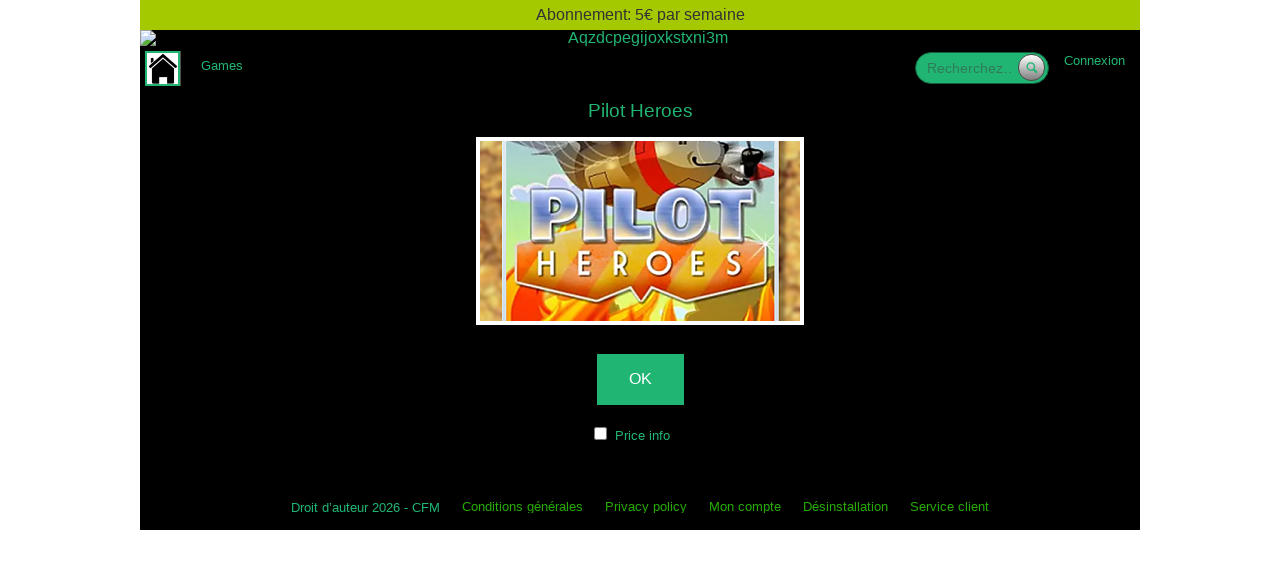

--- FILE ---
content_type: text/html; charset=utf-8
request_url: http://www.mob24-7.mobi/fr-fr/content/219252-pilot-heroes
body_size: 3173
content:
<!DOCTYPE html><html lang="fr"><head><link href="//dualstack.cloudinary.com" rel="dns-prefetch" /><link href="//wires.orsedd.com" rel="dns-prefetch" /><meta charset="utf-8" /><meta content="width=device-width, initial-scale=1.0, user-scalable=no" name="viewport" /><meta content="Mobile content 24-7" name="description" /><title>Pilot Heroes - Mob 24-7</title><script>window.admin_interface=false;
window.can_stream=(window.is_desktop && false);
window.orsedd_host="private-api.orsedd.com";
window.orsedd_token="eyJhbGciOiJIUzI1NiJ9.eyJleHBpcnkiOjE3NzM5OTE5ODIsImlzcyI6InNpdGVzIn0.7k1OFud8wctrVhtpqgcB3Ds3HxKuT7Qdqczr8Wjn7H8";
window.country="FR";
window.is_mobile=false;
window.is_tablet=false;
window.is_desktop=(!false && !false);
window.home_path="/fr-fr";
window.designation="show_content";</script><script src="/assets/stripped-2f4ae1ef4dfaf49fee70b448660605f9.js" defer="defer"></script><script src="/assets/auto_fill-346b0c0042dd449287655ee622727d07.js"></script><meta name="csrf-param" content="authenticity_token" />
<meta name="csrf-token" content="Ttej4/Ir1B6bIXbJqwbOpeEAjiB/kOg2Bp6RlGB9y4bU0eygqlst3q3UI/vzoIbkZ0RfgexNdqAiLOzhs0ScHw==" /><link rel="stylesheet prefetch" media="screen" href="/assets/themes/theme_6_57-082736acb8351573b267258fea3cad12.css" /></head><body class="home show_content mac fr non-adult" id="content"><div class="background-pattern"></div><div id="page"><div class="row"><div class="columns builder show-for-at show-for-be show-for-br show-for-ch show-for-de show-for-es show-for-fr show-for-it show-for-mx show-for-nl show-for-pl show-for-ru show-for-tr show-for-us small-12 medium-12"><div class="content partial-content"><div class="row"><div class="columns small-12 small-alignment-center medium-12 medium-alignment-center"><div class="content legalese-header_co"></div></div></div><div class="row"><div class="columns small-12 small-alignment-center medium-12 medium-alignment-center"><div class="content legalese-header_gb"></div></div></div><div class="row"><div class="columns small-12 small-alignment-center medium-12 medium-alignment-center full-height legalese-row-header-es"><div class="content legalese-header_es"></div></div></div><div class="row"><div class="columns small-12 small-alignment-center medium-12 medium-alignment-center full-height no-padding"><div class="content legalese-header_fr"><div id="legalese-header-fr"><div class="price-info">Abonnement: 5&euro; par semaine</div><div class="header-disclaimer"></div></div></div></div></div><div class="row"><div class="columns small-12 small-alignment-center medium-12 medium-alignment-center full-height no-padding"><div class="content legalese-header_at"></div></div></div><div class="row"><div class="columns small-12 small-alignment-center medium-12 medium-alignment-center full-height logo no-padding"><div class="content image-content"><a href="/fr-fr"><img width="100%" class="" src="https://dualstack.cloudinary.com/mobiassets/image/upload/e_auto_contrast/e_sharpen/c_fill,h_125,w_1000/f_auto,fl_progressive,fl_force_strip/aqzdcpegijoxkstxni3m.jpg" alt="Aqzdcpegijoxkstxni3m" /></a></div></div></div><div class="row"><div class="columns small-12 small-alignment-center medium-12 medium-alignment-center"><div class="content legalese-header_mx"></div></div></div><div class="row"><div class="columns hide-for-blackberry hide-for-iphone hide-for-ipad hide-for-ios small-12 medium-12 full-height no-padding"><div class="content navigation-bar"><nav class="top-bar" data-options="{&quot;is_hover&quot;:false,&quot;back_text&quot;:&quot;Retour&quot;}" data-topbar="true"><ul class="title-area"><li class="name"><h1><a href="/fr-fr"><i class="icon-home"></i>Accueil</a></h1></li><li class="toggle-topbar menu-icon"><a href="#"><span>Menu</span></a></li></ul><section class="top-bar-section"><ul class="nav-feed-items"><li class="divider hide-for-small"></li><li><a href="/fr-fr/feed/545-games">Games</a></li></ul><ul class="right"><li class="has-form search hide-for-small" style="padding:0px; margin:0px"><form class="search-form" action="/fr-fr/search" accept-charset="UTF-8" method="get"><input name="utf8" type="hidden" value="&#x2713;" /><input type="hidden" name="content_type" id="content_type" value="app" /><div class="row collapse search-container"><div class="small-12 columns"><input type="text" name="query" id="query" value="" placeholder="Recherchez…" class="small search-field" /><button name="button" type="submit" class="button success small expand search-button"><div class="icon-search"></div></button></div></div></form></li><li><a href="/fr-fr/login">Connexion</a></li></ul></section></nav></div></div></div><div class="row"><div class="columns hide-for-tablet hide-for-android hide-for-mac hide-for-linux hide-for-windows small-12 medium-12 full-height no-padding"><div class="content navigation-bar"><nav class="top-bar" data-options="{&quot;is_hover&quot;:false,&quot;back_text&quot;:&quot;Retour&quot;}" data-topbar="true"><ul class="title-area"><li class="name"><h1><a href="/fr-fr"><i class="icon-home"></i>Accueil</a></h1></li><li class="toggle-topbar menu-icon"><a href="#"><span>Menu</span></a></li></ul><section class="top-bar-section"><ul class="nav-feed-items"><li class="divider hide-for-small"></li><li><a href="/fr-fr/feed/545-games">Games</a></li></ul><ul class="right"><li class="has-form search hide-for-small" style="padding:0px; margin:0px"><form class="search-form" action="/fr-fr/search" accept-charset="UTF-8" method="get"><input name="utf8" type="hidden" value="&#x2713;" /><input type="hidden" name="content_type" id="content_type" value="movie" /><div class="row collapse search-container"><div class="small-12 columns"><input type="text" name="query" id="query" value="" placeholder="Recherchez…" class="small search-field" /><button name="button" type="submit" class="button success small expand search-button"><div class="icon-search"></div></button></div></div></form></li><li><a href="/fr-fr/login">Connexion</a></li></ul></section></nav></div></div></div><div class="row"><div class="columns small-12 medium-12 full-height no-padding"><div class="content navigation-bar"></div></div></div></div></div></div><div class="row"><div class="columns builder show-for-at show-for-be show-for-br show-for-ch show-for-de show-for-es show-for-fr show-for-it hide-for-mx show-for-nl show-for-pl show-for-ru show-for-tr show-for-us small-12 medium-12"><div class="content block_grid-show"><ul class="block-grid-content flowtype small-block-grid-1 medium-block-grid-1"><li class="category-preview"><div class="row"><div class="columns small-12 small-alignment-center medium-12 medium-alignment-center single-feed-title"><div class="content feed_items-title"><h3 class="truncate">Pilot Heroes</h3></div></div></div><div class="row"><div class="columns small-12 small-alignment-center medium-12 medium-alignment-center"><div class="content feed_items-image"><img class="th" src="https://dualstack.cloudinary.com/mobiassets/image/upload/e_auto_contrast/e_sharpen/c_fill,h_180,w_320/f_auto,fl_progressive,fl_force_strip/455723_Pilot_Heroes.png" alt="455723 pilot heroes" /></div></div></div><div class="row"><div class="columns small-12 medium-12"><div class="content misc-spacer"><p></p></div></div></div><div class="row"><div class="columns small-12 small-alignment-center medium-12 medium-alignment-center"><div class="content feed_items-flex_button"><div class="flex-button"><a class="invite_action app_content button normal primary" href="/fr-fr/order/219252-pilot-heroes">OK</a><div class="price-info"><input type="checkbox" name="flex_button_google_disclaimer" id="flex_button_google_disclaimer" value="1" /><label for="flex_button_google_disclaimer">Price info</label><div class="alert-box alert error hide">Veuillez cocher la boîte à cocher ci-dessus et continuer!</div></div></div></div></div></div></li></ul></div></div></div><div class="row"><div class="columns builder hide-for-at hide-for-be hide-for-br hide-for-ch hide-for-de hide-for-es hide-for-fr hide-for-it show-for-mx hide-for-nl hide-for-pl hide-for-ru hide-for-tr hide-for-us small-12 medium-12 country-filter-whitelist"><div class="content block_grid-show"></div></div></div><div class="row"><div class="columns builder hide-for-at hide-for-be hide-for-br hide-for-ch hide-for-de hide-for-es hide-for-fr hide-for-it hide-for-mx hide-for-nl hide-for-pl hide-for-ru show-for-tr hide-for-us small-12 small-alignment-center medium-12 medium-alignment-center country-filter-whitelist"><div class="content legalese-price_information"></div></div></div><div class="row"><div class="columns builder show-for-at show-for-be show-for-br show-for-ch show-for-de show-for-es show-for-fr show-for-it show-for-mx show-for-nl show-for-pl show-for-ru show-for-tr show-for-us small-12 medium-12"><div class="content partial-content"><div class="row"><div class="columns small-12 small-alignment-center medium-12 medium-alignment-center no-padding"><div class="content misc-spacer"><p><br /></p></div></div></div><div class="row"><div class="columns small-12 small-alignment-center medium-12 medium-alignment-center"><div class="content footer-footer"><p class="flowtype">Droit d’auteur 2026 - CFM</p><ul class="inline-list flowtype"><li><a href="/fr-fr/terms">Conditions générales</a></li><li><a href="/fr-fr/privacy_policy">Privacy policy</a></li><li><a href="/fr-fr/profile">Mon compte</a></li><li><a href="/fr-fr/extra">Désinstallation</a></li><li><a href="/fr-fr/helpdesk">Service client</a></li></ul></div></div></div></div></div></div><div id="end-of-page"></div></div><noscript><iframe height="0" src="https://www.googletagmanager.com/ns.html?id=GTM-MVBPSB" style="display:none;visibility:hidden" width="0"></iframe></noscript><script>(function (w, d, s, l, i) {
  w[l] = w[l] || [];
  w[l].push({'gtm.start': new Date().getTime(), event: 'gtm.js'});
  var f = d.getElementsByTagName(s)[0], j = d.createElement(s), dl = l != 'dataLayer' ? '&l=' + l : '';
  j.async = true;
  j.src = 'https://www.googletagmanager.com/gtm.js?id=' + i + dl;
  f.parentNode.insertBefore(j, f);
})(window, document, 'script', 'dataLayer', 'GTM-MVBPSB');</script><!--Global Site Tag--><script async="async" src="https://www.googletagmanager.com/gtag/js?id=DC-"></script><script>window.dataLayer = window.dataLayer || [];
function gtag() {dataLayer.push(arguments)};
gtag('js', new Date());
gtag('config', 'DC-');</script><!--Event Tag--><!--Place this snippet on pages with events you’re tracking.--><script>gtag('event', 'purchase', {
  'allow_custom_scripts': true,
  'value': '[Revenue]',
  'transaction_id': '[OrderID]',
  'send_to': 'DC-/orsedd/games0+transactions'
});</script><noscript><img alt="" height="1" src="https://ad.doubleclick.net/ddm/activity/src=;type=orsedd;cat=games0;qty=1;cost=[Revenue];dc_lat=;dc_rdid=;tag_for_child_directed_treatment=;tfua=;npa=;ord=[OrderID]?" width="1" /></noscript><!--End of event snippet: Please do not remove--></body></html>